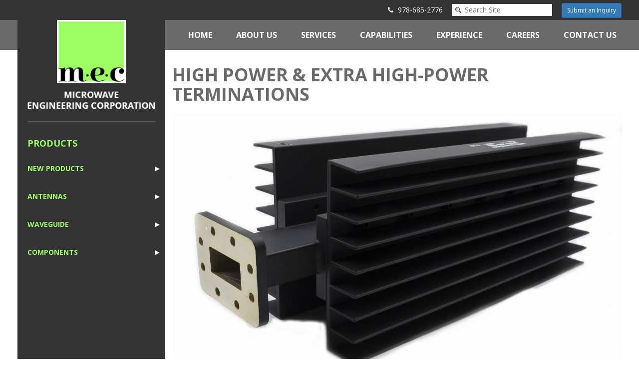

--- FILE ---
content_type: text/html; charset=UTF-8
request_url: https://microwaveeng.com/product_tag/j80-e/
body_size: 73440
content:
<!DOCTYPE html>
<html>
<head>
    <meta charset="UTF-8">
    <meta http-equiv="X-UA-Compatible" content="IE=edge">
    <meta name="viewport" content="width=device-width, initial-scale=1,maximum-scale=1">

    <link href="https://fonts.googleapis.com/css?family=Open+Sans:400,700" rel="stylesheet">

    <meta name='robots' content='index, follow, max-image-preview:large, max-snippet:-1, max-video-preview:-1' />
	<style>img:is([sizes="auto" i], [sizes^="auto," i]) { contain-intrinsic-size: 3000px 1500px }</style>
	
	<!-- This site is optimized with the Yoast SEO plugin v26.7 - https://yoast.com/wordpress/plugins/seo/ -->
	<title>j80-e Archives - MEC</title>
	<link rel="canonical" href="https://microwaveeng.com/product_tag/j80-e/" />
	<meta property="og:locale" content="en_US" />
	<meta property="og:type" content="article" />
	<meta property="og:title" content="j80-e Archives - MEC" />
	<meta property="og:url" content="https://microwaveeng.com/product_tag/j80-e/" />
	<meta property="og:site_name" content="MEC" />
	<meta name="twitter:card" content="summary_large_image" />
	<script type="application/ld+json" class="yoast-schema-graph">{"@context":"https://schema.org","@graph":[{"@type":"CollectionPage","@id":"https://microwaveeng.com/product_tag/j80-e/","url":"https://microwaveeng.com/product_tag/j80-e/","name":"j80-e Archives - MEC","isPartOf":{"@id":"https://microwaveeng.com/#website"},"primaryImageOfPage":{"@id":"https://microwaveeng.com/product_tag/j80-e/#primaryimage"},"image":{"@id":"https://microwaveeng.com/product_tag/j80-e/#primaryimage"},"thumbnailUrl":"https://microwaveeng.com/wp-content/uploads/2017/10/A80T9792-e1510080494563.jpg","breadcrumb":{"@id":"https://microwaveeng.com/product_tag/j80-e/#breadcrumb"},"inLanguage":"en-US"},{"@type":"ImageObject","inLanguage":"en-US","@id":"https://microwaveeng.com/product_tag/j80-e/#primaryimage","url":"https://microwaveeng.com/wp-content/uploads/2017/10/A80T9792-e1510080494563.jpg","contentUrl":"https://microwaveeng.com/wp-content/uploads/2017/10/A80T9792-e1510080494563.jpg","width":1500,"height":885},{"@type":"BreadcrumbList","@id":"https://microwaveeng.com/product_tag/j80-e/#breadcrumb","itemListElement":[{"@type":"ListItem","position":1,"name":"Home","item":"https://microwaveeng.com/"},{"@type":"ListItem","position":2,"name":"j80-e"}]},{"@type":"WebSite","@id":"https://microwaveeng.com/#website","url":"https://microwaveeng.com/","name":"MEC","description":"Microwave Engineering Corporation","potentialAction":[{"@type":"SearchAction","target":{"@type":"EntryPoint","urlTemplate":"https://microwaveeng.com/?s={search_term_string}"},"query-input":{"@type":"PropertyValueSpecification","valueRequired":true,"valueName":"search_term_string"}}],"inLanguage":"en-US"}]}</script>
	<!-- / Yoast SEO plugin. -->


<link rel="alternate" type="application/rss+xml" title="MEC &raquo; j80-e Product Tag Feed" href="https://microwaveeng.com/product_tag/j80-e/feed/" />
		<!-- This site uses the Google Analytics by MonsterInsights plugin v9.11.1 - Using Analytics tracking - https://www.monsterinsights.com/ -->
		<!-- Note: MonsterInsights is not currently configured on this site. The site owner needs to authenticate with Google Analytics in the MonsterInsights settings panel. -->
					<!-- No tracking code set -->
				<!-- / Google Analytics by MonsterInsights -->
		<script type="text/javascript">
/* <![CDATA[ */
window._wpemojiSettings = {"baseUrl":"https:\/\/s.w.org\/images\/core\/emoji\/15.0.3\/72x72\/","ext":".png","svgUrl":"https:\/\/s.w.org\/images\/core\/emoji\/15.0.3\/svg\/","svgExt":".svg","source":{"concatemoji":"https:\/\/microwaveeng.com\/wp-includes\/js\/wp-emoji-release.min.js?ver=6.7.1"}};
/*! This file is auto-generated */
!function(i,n){var o,s,e;function c(e){try{var t={supportTests:e,timestamp:(new Date).valueOf()};sessionStorage.setItem(o,JSON.stringify(t))}catch(e){}}function p(e,t,n){e.clearRect(0,0,e.canvas.width,e.canvas.height),e.fillText(t,0,0);var t=new Uint32Array(e.getImageData(0,0,e.canvas.width,e.canvas.height).data),r=(e.clearRect(0,0,e.canvas.width,e.canvas.height),e.fillText(n,0,0),new Uint32Array(e.getImageData(0,0,e.canvas.width,e.canvas.height).data));return t.every(function(e,t){return e===r[t]})}function u(e,t,n){switch(t){case"flag":return n(e,"\ud83c\udff3\ufe0f\u200d\u26a7\ufe0f","\ud83c\udff3\ufe0f\u200b\u26a7\ufe0f")?!1:!n(e,"\ud83c\uddfa\ud83c\uddf3","\ud83c\uddfa\u200b\ud83c\uddf3")&&!n(e,"\ud83c\udff4\udb40\udc67\udb40\udc62\udb40\udc65\udb40\udc6e\udb40\udc67\udb40\udc7f","\ud83c\udff4\u200b\udb40\udc67\u200b\udb40\udc62\u200b\udb40\udc65\u200b\udb40\udc6e\u200b\udb40\udc67\u200b\udb40\udc7f");case"emoji":return!n(e,"\ud83d\udc26\u200d\u2b1b","\ud83d\udc26\u200b\u2b1b")}return!1}function f(e,t,n){var r="undefined"!=typeof WorkerGlobalScope&&self instanceof WorkerGlobalScope?new OffscreenCanvas(300,150):i.createElement("canvas"),a=r.getContext("2d",{willReadFrequently:!0}),o=(a.textBaseline="top",a.font="600 32px Arial",{});return e.forEach(function(e){o[e]=t(a,e,n)}),o}function t(e){var t=i.createElement("script");t.src=e,t.defer=!0,i.head.appendChild(t)}"undefined"!=typeof Promise&&(o="wpEmojiSettingsSupports",s=["flag","emoji"],n.supports={everything:!0,everythingExceptFlag:!0},e=new Promise(function(e){i.addEventListener("DOMContentLoaded",e,{once:!0})}),new Promise(function(t){var n=function(){try{var e=JSON.parse(sessionStorage.getItem(o));if("object"==typeof e&&"number"==typeof e.timestamp&&(new Date).valueOf()<e.timestamp+604800&&"object"==typeof e.supportTests)return e.supportTests}catch(e){}return null}();if(!n){if("undefined"!=typeof Worker&&"undefined"!=typeof OffscreenCanvas&&"undefined"!=typeof URL&&URL.createObjectURL&&"undefined"!=typeof Blob)try{var e="postMessage("+f.toString()+"("+[JSON.stringify(s),u.toString(),p.toString()].join(",")+"));",r=new Blob([e],{type:"text/javascript"}),a=new Worker(URL.createObjectURL(r),{name:"wpTestEmojiSupports"});return void(a.onmessage=function(e){c(n=e.data),a.terminate(),t(n)})}catch(e){}c(n=f(s,u,p))}t(n)}).then(function(e){for(var t in e)n.supports[t]=e[t],n.supports.everything=n.supports.everything&&n.supports[t],"flag"!==t&&(n.supports.everythingExceptFlag=n.supports.everythingExceptFlag&&n.supports[t]);n.supports.everythingExceptFlag=n.supports.everythingExceptFlag&&!n.supports.flag,n.DOMReady=!1,n.readyCallback=function(){n.DOMReady=!0}}).then(function(){return e}).then(function(){var e;n.supports.everything||(n.readyCallback(),(e=n.source||{}).concatemoji?t(e.concatemoji):e.wpemoji&&e.twemoji&&(t(e.twemoji),t(e.wpemoji)))}))}((window,document),window._wpemojiSettings);
/* ]]> */
</script>
<style id='wp-emoji-styles-inline-css' type='text/css'>

	img.wp-smiley, img.emoji {
		display: inline !important;
		border: none !important;
		box-shadow: none !important;
		height: 1em !important;
		width: 1em !important;
		margin: 0 0.07em !important;
		vertical-align: -0.1em !important;
		background: none !important;
		padding: 0 !important;
	}
</style>
<link rel='stylesheet' id='wp-block-library-css' href='https://microwaveeng.com/wp-includes/css/dist/block-library/style.min.css?ver=6.7.1' type='text/css' media='all' />
<style id='classic-theme-styles-inline-css' type='text/css'>
/*! This file is auto-generated */
.wp-block-button__link{color:#fff;background-color:#32373c;border-radius:9999px;box-shadow:none;text-decoration:none;padding:calc(.667em + 2px) calc(1.333em + 2px);font-size:1.125em}.wp-block-file__button{background:#32373c;color:#fff;text-decoration:none}
</style>
<style id='global-styles-inline-css' type='text/css'>
:root{--wp--preset--aspect-ratio--square: 1;--wp--preset--aspect-ratio--4-3: 4/3;--wp--preset--aspect-ratio--3-4: 3/4;--wp--preset--aspect-ratio--3-2: 3/2;--wp--preset--aspect-ratio--2-3: 2/3;--wp--preset--aspect-ratio--16-9: 16/9;--wp--preset--aspect-ratio--9-16: 9/16;--wp--preset--color--black: #000000;--wp--preset--color--cyan-bluish-gray: #abb8c3;--wp--preset--color--white: #ffffff;--wp--preset--color--pale-pink: #f78da7;--wp--preset--color--vivid-red: #cf2e2e;--wp--preset--color--luminous-vivid-orange: #ff6900;--wp--preset--color--luminous-vivid-amber: #fcb900;--wp--preset--color--light-green-cyan: #7bdcb5;--wp--preset--color--vivid-green-cyan: #00d084;--wp--preset--color--pale-cyan-blue: #8ed1fc;--wp--preset--color--vivid-cyan-blue: #0693e3;--wp--preset--color--vivid-purple: #9b51e0;--wp--preset--gradient--vivid-cyan-blue-to-vivid-purple: linear-gradient(135deg,rgba(6,147,227,1) 0%,rgb(155,81,224) 100%);--wp--preset--gradient--light-green-cyan-to-vivid-green-cyan: linear-gradient(135deg,rgb(122,220,180) 0%,rgb(0,208,130) 100%);--wp--preset--gradient--luminous-vivid-amber-to-luminous-vivid-orange: linear-gradient(135deg,rgba(252,185,0,1) 0%,rgba(255,105,0,1) 100%);--wp--preset--gradient--luminous-vivid-orange-to-vivid-red: linear-gradient(135deg,rgba(255,105,0,1) 0%,rgb(207,46,46) 100%);--wp--preset--gradient--very-light-gray-to-cyan-bluish-gray: linear-gradient(135deg,rgb(238,238,238) 0%,rgb(169,184,195) 100%);--wp--preset--gradient--cool-to-warm-spectrum: linear-gradient(135deg,rgb(74,234,220) 0%,rgb(151,120,209) 20%,rgb(207,42,186) 40%,rgb(238,44,130) 60%,rgb(251,105,98) 80%,rgb(254,248,76) 100%);--wp--preset--gradient--blush-light-purple: linear-gradient(135deg,rgb(255,206,236) 0%,rgb(152,150,240) 100%);--wp--preset--gradient--blush-bordeaux: linear-gradient(135deg,rgb(254,205,165) 0%,rgb(254,45,45) 50%,rgb(107,0,62) 100%);--wp--preset--gradient--luminous-dusk: linear-gradient(135deg,rgb(255,203,112) 0%,rgb(199,81,192) 50%,rgb(65,88,208) 100%);--wp--preset--gradient--pale-ocean: linear-gradient(135deg,rgb(255,245,203) 0%,rgb(182,227,212) 50%,rgb(51,167,181) 100%);--wp--preset--gradient--electric-grass: linear-gradient(135deg,rgb(202,248,128) 0%,rgb(113,206,126) 100%);--wp--preset--gradient--midnight: linear-gradient(135deg,rgb(2,3,129) 0%,rgb(40,116,252) 100%);--wp--preset--font-size--small: 13px;--wp--preset--font-size--medium: 20px;--wp--preset--font-size--large: 36px;--wp--preset--font-size--x-large: 42px;--wp--preset--spacing--20: 0.44rem;--wp--preset--spacing--30: 0.67rem;--wp--preset--spacing--40: 1rem;--wp--preset--spacing--50: 1.5rem;--wp--preset--spacing--60: 2.25rem;--wp--preset--spacing--70: 3.38rem;--wp--preset--spacing--80: 5.06rem;--wp--preset--shadow--natural: 6px 6px 9px rgba(0, 0, 0, 0.2);--wp--preset--shadow--deep: 12px 12px 50px rgba(0, 0, 0, 0.4);--wp--preset--shadow--sharp: 6px 6px 0px rgba(0, 0, 0, 0.2);--wp--preset--shadow--outlined: 6px 6px 0px -3px rgba(255, 255, 255, 1), 6px 6px rgba(0, 0, 0, 1);--wp--preset--shadow--crisp: 6px 6px 0px rgba(0, 0, 0, 1);}:where(.is-layout-flex){gap: 0.5em;}:where(.is-layout-grid){gap: 0.5em;}body .is-layout-flex{display: flex;}.is-layout-flex{flex-wrap: wrap;align-items: center;}.is-layout-flex > :is(*, div){margin: 0;}body .is-layout-grid{display: grid;}.is-layout-grid > :is(*, div){margin: 0;}:where(.wp-block-columns.is-layout-flex){gap: 2em;}:where(.wp-block-columns.is-layout-grid){gap: 2em;}:where(.wp-block-post-template.is-layout-flex){gap: 1.25em;}:where(.wp-block-post-template.is-layout-grid){gap: 1.25em;}.has-black-color{color: var(--wp--preset--color--black) !important;}.has-cyan-bluish-gray-color{color: var(--wp--preset--color--cyan-bluish-gray) !important;}.has-white-color{color: var(--wp--preset--color--white) !important;}.has-pale-pink-color{color: var(--wp--preset--color--pale-pink) !important;}.has-vivid-red-color{color: var(--wp--preset--color--vivid-red) !important;}.has-luminous-vivid-orange-color{color: var(--wp--preset--color--luminous-vivid-orange) !important;}.has-luminous-vivid-amber-color{color: var(--wp--preset--color--luminous-vivid-amber) !important;}.has-light-green-cyan-color{color: var(--wp--preset--color--light-green-cyan) !important;}.has-vivid-green-cyan-color{color: var(--wp--preset--color--vivid-green-cyan) !important;}.has-pale-cyan-blue-color{color: var(--wp--preset--color--pale-cyan-blue) !important;}.has-vivid-cyan-blue-color{color: var(--wp--preset--color--vivid-cyan-blue) !important;}.has-vivid-purple-color{color: var(--wp--preset--color--vivid-purple) !important;}.has-black-background-color{background-color: var(--wp--preset--color--black) !important;}.has-cyan-bluish-gray-background-color{background-color: var(--wp--preset--color--cyan-bluish-gray) !important;}.has-white-background-color{background-color: var(--wp--preset--color--white) !important;}.has-pale-pink-background-color{background-color: var(--wp--preset--color--pale-pink) !important;}.has-vivid-red-background-color{background-color: var(--wp--preset--color--vivid-red) !important;}.has-luminous-vivid-orange-background-color{background-color: var(--wp--preset--color--luminous-vivid-orange) !important;}.has-luminous-vivid-amber-background-color{background-color: var(--wp--preset--color--luminous-vivid-amber) !important;}.has-light-green-cyan-background-color{background-color: var(--wp--preset--color--light-green-cyan) !important;}.has-vivid-green-cyan-background-color{background-color: var(--wp--preset--color--vivid-green-cyan) !important;}.has-pale-cyan-blue-background-color{background-color: var(--wp--preset--color--pale-cyan-blue) !important;}.has-vivid-cyan-blue-background-color{background-color: var(--wp--preset--color--vivid-cyan-blue) !important;}.has-vivid-purple-background-color{background-color: var(--wp--preset--color--vivid-purple) !important;}.has-black-border-color{border-color: var(--wp--preset--color--black) !important;}.has-cyan-bluish-gray-border-color{border-color: var(--wp--preset--color--cyan-bluish-gray) !important;}.has-white-border-color{border-color: var(--wp--preset--color--white) !important;}.has-pale-pink-border-color{border-color: var(--wp--preset--color--pale-pink) !important;}.has-vivid-red-border-color{border-color: var(--wp--preset--color--vivid-red) !important;}.has-luminous-vivid-orange-border-color{border-color: var(--wp--preset--color--luminous-vivid-orange) !important;}.has-luminous-vivid-amber-border-color{border-color: var(--wp--preset--color--luminous-vivid-amber) !important;}.has-light-green-cyan-border-color{border-color: var(--wp--preset--color--light-green-cyan) !important;}.has-vivid-green-cyan-border-color{border-color: var(--wp--preset--color--vivid-green-cyan) !important;}.has-pale-cyan-blue-border-color{border-color: var(--wp--preset--color--pale-cyan-blue) !important;}.has-vivid-cyan-blue-border-color{border-color: var(--wp--preset--color--vivid-cyan-blue) !important;}.has-vivid-purple-border-color{border-color: var(--wp--preset--color--vivid-purple) !important;}.has-vivid-cyan-blue-to-vivid-purple-gradient-background{background: var(--wp--preset--gradient--vivid-cyan-blue-to-vivid-purple) !important;}.has-light-green-cyan-to-vivid-green-cyan-gradient-background{background: var(--wp--preset--gradient--light-green-cyan-to-vivid-green-cyan) !important;}.has-luminous-vivid-amber-to-luminous-vivid-orange-gradient-background{background: var(--wp--preset--gradient--luminous-vivid-amber-to-luminous-vivid-orange) !important;}.has-luminous-vivid-orange-to-vivid-red-gradient-background{background: var(--wp--preset--gradient--luminous-vivid-orange-to-vivid-red) !important;}.has-very-light-gray-to-cyan-bluish-gray-gradient-background{background: var(--wp--preset--gradient--very-light-gray-to-cyan-bluish-gray) !important;}.has-cool-to-warm-spectrum-gradient-background{background: var(--wp--preset--gradient--cool-to-warm-spectrum) !important;}.has-blush-light-purple-gradient-background{background: var(--wp--preset--gradient--blush-light-purple) !important;}.has-blush-bordeaux-gradient-background{background: var(--wp--preset--gradient--blush-bordeaux) !important;}.has-luminous-dusk-gradient-background{background: var(--wp--preset--gradient--luminous-dusk) !important;}.has-pale-ocean-gradient-background{background: var(--wp--preset--gradient--pale-ocean) !important;}.has-electric-grass-gradient-background{background: var(--wp--preset--gradient--electric-grass) !important;}.has-midnight-gradient-background{background: var(--wp--preset--gradient--midnight) !important;}.has-small-font-size{font-size: var(--wp--preset--font-size--small) !important;}.has-medium-font-size{font-size: var(--wp--preset--font-size--medium) !important;}.has-large-font-size{font-size: var(--wp--preset--font-size--large) !important;}.has-x-large-font-size{font-size: var(--wp--preset--font-size--x-large) !important;}
:where(.wp-block-post-template.is-layout-flex){gap: 1.25em;}:where(.wp-block-post-template.is-layout-grid){gap: 1.25em;}
:where(.wp-block-columns.is-layout-flex){gap: 2em;}:where(.wp-block-columns.is-layout-grid){gap: 2em;}
:root :where(.wp-block-pullquote){font-size: 1.5em;line-height: 1.6;}
</style>
<link rel='stylesheet' id='categories-images-styles-css' href='https://microwaveeng.com/wp-content/plugins/categories-images/assets/css/zci-styles.css?ver=3.3.1' type='text/css' media='all' />
<link rel='stylesheet' id='bootstrap-css' href='https://microwaveeng.com/wp-content/themes/mec/assets/css/bootstrap.min.css?ver=1.0' type='text/css' media='all' />
<link rel='stylesheet' id='owl-css' href='https://microwaveeng.com/wp-content/themes/mec/assets/css/owl.carousel.min.css?ver=1.0' type='text/css' media='all' />
<link rel='stylesheet' id='jquery.fancybox.min-css' href='https://microwaveeng.com/wp-content/themes/mec/assets/css/jquery.fancybox.min.css?ver=1.0' type='text/css' media='all' />
<link rel='stylesheet' id='font-awesome-css' href='https://microwaveeng.com/wp-content/themes/mec/assets/css/font-awesome.min.css?ver=1.0' type='text/css' media='all' />
<link rel='stylesheet' id='main-css' href='https://microwaveeng.com/wp-content/themes/mec/assets/css/main.css?ver=1.0' type='text/css' media='all' />
<link rel='stylesheet' id='slb_core-css' href='https://microwaveeng.com/wp-content/plugins/simple-lightbox/client/css/app.css?ver=2.9.4' type='text/css' media='all' />
<script type="text/javascript" src="https://microwaveeng.com/wp-includes/js/jquery/jquery.min.js?ver=3.7.1" id="jquery-core-js"></script>
<script type="text/javascript" src="https://microwaveeng.com/wp-includes/js/jquery/jquery-migrate.min.js?ver=3.4.1" id="jquery-migrate-js"></script>
<script type="text/javascript" src="https://microwaveeng.com/wp-content/themes/mec/assets/js/bootstrap.min.js?ver=1.0" id="bootstrap-js"></script>
<script type="text/javascript" src="https://microwaveeng.com/wp-content/themes/mec/assets/js/owl.carousel.min.js?ver=1.0" id="owl-js"></script>
<script type="text/javascript" src="https://microwaveeng.com/wp-content/themes/mec/assets/js/jquery.fancybox.min.js?ver=1.0" id="jquery.fancybox.min-js"></script>
<script type="text/javascript" src="https://microwaveeng.com/wp-content/themes/mec/assets/js/main.js?ver=1.0" id="main-js"></script>
<link rel="https://api.w.org/" href="https://microwaveeng.com/wp-json/" /><link rel="EditURI" type="application/rsd+xml" title="RSD" href="https://microwaveeng.com/xmlrpc.php?rsd" />
<meta name="generator" content="WordPress 6.7.1" />
<style type='text/css'>
#widget-collapscat-2-top li a {
            display:block;
            text-decoration:none;
            margin:0;
            width:100%;
            padding:0 10em 0 1em;
            }
#widget-collapscat-2-top.collapsing-cat.categories, #widget-collapscat-2-top li.collapsing-cat.categories ul {
margin-left:0;
padding:0;

}
#widget-collapscat-2-top li li a {
padding-left:1em;
}
#widget-collapscat-2-top li li li a {
padding-left:2em;
}
#widget-collapscat-2-top li a:hover {
            text-decoration:none;
          }
#widget-collapscat-2-top span.collapsing-cat.categories {
        border:0;
        padding:0; 
        margin:0; 
        cursor:pointer;
}

#widget-collapscat-2-top li.widget_collapscat h2 span.sym {float:right;padding:0 .5em}
#widget-collapscat-2-top li.collapsing-cat.categories.self a {
 font-weight:bold;
}
#widget-collapscat-2-top:before {content:'';} 
#widget-collapscat-2-top li.collapsing-cat.categories {
list-style-type:none;
}
#widget-collapscat-2-top li.collapsing-cat.categories.item:before, 
  #widget-collapscat-2-top li.collapsing-cat.categories:before {
       content:'';
  } 
#widget-collapscat-2-top  li.collapsing-cat.categories .sym {
   cursor:pointer;
   font-size:1.1em;
   font-family:Arial, Helvetica;
    float:left;
    padding-right:5px;
}</style>
<link rel="icon" href="https://microwaveeng.com/wp-content/uploads/2017/09/logo-small.jpg" sizes="32x32" />
<link rel="icon" href="https://microwaveeng.com/wp-content/uploads/2017/09/logo-small.jpg" sizes="192x192" />
<link rel="apple-touch-icon" href="https://microwaveeng.com/wp-content/uploads/2017/09/logo-small.jpg" />
<meta name="msapplication-TileImage" content="https://microwaveeng.com/wp-content/uploads/2017/09/logo-small.jpg" />
		<style type="text/css" id="wp-custom-css">
			#header .header-bottom .navbar-default ul.navbar-nav li {
	margin-left: 24px;
}		</style>
		</head>
<body data-rsssl=1 class="archive tax-product_tag term-j80-e term-944">

<header id="header">
    <div class="header-top">
        <div class="container">
            <div class="row ">
                <div class="col-md-12">
                    <div class="contacts">
                                                    <span class="phone"><i class="fa fa-phone"></i> 978-685-2776</span>
                                            </div>
                    <div class="search">
                        <form role="search" method="get" action="https://microwaveeng.com/">
                            <input type="search" placeholder="Search Site" value="" name="s">
                            <button></button>
                        </form>
                    </div>
                    <div class="submit-inquiry">
                        <a href="https://microwaveeng.com/submit-an-inquiry/" class="btn btn-sm btn-primary">Submit an Inquiry</a>
                    </div>
                </div>
            </div>
        </div>
    </div>
    <div class="header-bottom">
        <div class="container">
            <div class="row">
                <div class="col-md-9 col-md-offset-3">
                    <nav class="navbar navbar-default" role="navigation">
                        <!-- Brand and toggle get grouped for better mobile display -->
                        <div class="navbar-header">
                            <button type="button" class="navbar-toggle" data-toggle="collapse" data-target="#bs-example-navbar-collapse-1"></button>
                        </div>

                        <div id="bs-example-navbar-collapse-1" class="collapse navbar-collapse"><ul id="menu-main-menu" class="nav navbar-nav"><li itemscope="itemscope" itemtype="https://www.schema.org/SiteNavigationElement" id="menu-item-4" class="menu-item menu-item-type-custom menu-item-object-custom menu-item-home menu-item-4"><a title="Home" href="https://microwaveeng.com/">Home</a></li>
<li itemscope="itemscope" itemtype="https://www.schema.org/SiteNavigationElement" id="menu-item-102" class="menu-item menu-item-type-post_type menu-item-object-page menu-item-102"><a title="About Us" href="https://microwaveeng.com/about-us/">About Us</a></li>
<li itemscope="itemscope" itemtype="https://www.schema.org/SiteNavigationElement" id="menu-item-103" class="menu-item menu-item-type-post_type menu-item-object-page menu-item-103"><a title="Services" href="https://microwaveeng.com/services/">Services</a></li>
<li itemscope="itemscope" itemtype="https://www.schema.org/SiteNavigationElement" id="menu-item-183" class="menu-item menu-item-type-post_type menu-item-object-page menu-item-183"><a title="Capabilities" href="https://microwaveeng.com/capabilities/">Capabilities</a></li>
<li itemscope="itemscope" itemtype="https://www.schema.org/SiteNavigationElement" id="menu-item-184" class="menu-item menu-item-type-post_type menu-item-object-page menu-item-184"><a title="Experience" href="https://microwaveeng.com/experience/">Experience</a></li>
<li itemscope="itemscope" itemtype="https://www.schema.org/SiteNavigationElement" id="menu-item-1397" class="menu-item menu-item-type-post_type menu-item-object-page menu-item-1397"><a title="Careers" href="https://microwaveeng.com/careers/">Careers</a></li>
<li itemscope="itemscope" itemtype="https://www.schema.org/SiteNavigationElement" id="menu-item-104" class="menu-item menu-item-type-post_type menu-item-object-page menu-item-104"><a title="Contact Us" href="https://microwaveeng.com/contact-us/">Contact Us</a></li>
</ul></div>                    </nav>
                </div>
            </div>
        </div>
    </div>
</header>
<main id="content">
    <div class="container">
        <div class="row">
            <div class="col-md-3">
                <div id="left-sidebar">
                    <div class="sidebar-bg"></div>
                                            <div class="logo">
                            <a href="https://microwaveeng.com/">
                                <img src="https://microwaveeng.com/wp-content/uploads/2017/09/logo.png" alt="">
                            </a>
                        </div>
                                        <div class="widgets">
                        <div id="collapscat-2" class="widget widget_collapscat"><h2 class="widget-title">Products</h2>
<ul id='widget-collapscat-2-top' class='collapsing-cat categories list'>
      <li class='collapsing-cat categories expandable'><span class='collapsing-cat collapsing-icon  categories expand'><span class='sym'>&#x25BA;</span></span><a href='https://microwaveeng.com/product_category/new-products/' title="COMING SOON!">New Products</a>1
     <div id='collapsCat-9:2' style="display:none">
        </div>
      </li> <!-- ending category -->
      <li class='collapsing-cat categories expandable'><span class='collapsing-cat collapsing-icon  categories expand'><span class='sym'>&#x25BA;</span></span><a href='https://microwaveeng.com/product_category/antennas/' title="View all posts filed under Antennas">Antennas</a>1
     <div id='collapsCat-8:2' style="display:none">
<ul><li class='collapsing-cat categories expandable'><span class='collapsing-cat collapsing-icon  categories expand'><span class='sym'>&#x25BA;</span></span><a href='https://microwaveeng.com/product_category/horn-antennas/' title="View all posts filed under Horn Antennas">Horn Antennas</a>
<div id='collapsCat-35:2' style="display:none">
<ul><li class='collapsing-cat categories expandable'><span class='collapsing-cat collapsing-icon  categories expand'><span class='sym'>&#x25BA;</span></span><a href='https://microwaveeng.com/product_category/quad-ridge-horn-antennas/' title="View all posts filed under Quad-Ridge Horn Antennas">Quad-Ridge Horn Antennas</a>
<div id='collapsCat-1366:2' style="display:none">
          </div>
         </li> <!-- ending subcategory -->
</ul>          </div>
         </li> <!-- ending subcategory -->
<li class='collapsing-cat categories expandable'><span class='collapsing-cat collapsing-icon  categories expand'><span class='sym'>&#x25BA;</span></span><a href='https://microwaveeng.com/product_category/spiral-antennas/' title="View all posts filed under Spiral Antennas">Spiral Antennas</a>
<div id='collapsCat-12:2' style="display:none">
          </div>
         </li> <!-- ending subcategory -->
</ul>        </div>
      </li> <!-- ending category -->
      <li class='collapsing-cat categories expandable'><span class='collapsing-cat collapsing-icon  categories expand'><span class='sym'>&#x25BA;</span></span><a href='https://microwaveeng.com/product_category/waveguide/' title="View all posts filed under Waveguide">Waveguide</a>1
     <div id='collapsCat-6:2' style="display:none">
<ul><li class='collapsing-cat categories expandable'><span class='collapsing-cat collapsing-icon  categories expand'><span class='sym'>&#x25BA;</span></span><a href='https://microwaveeng.com/product_category/rectangular-waveguide/' title="View all posts filed under Rectangular Waveguide">Rectangular Waveguide</a>
<div id='collapsCat-16:2' style="display:none">
          </div>
         </li> <!-- ending subcategory -->
<li class='collapsing-cat categories expandable'><span class='collapsing-cat collapsing-icon  categories expand'><span class='sym'>&#x25BA;</span></span><a href='https://microwaveeng.com/product_category/double-ridge-waveguide/' title="View all posts filed under Double-Ridge Waveguide">Double-Ridge Waveguide</a>
<div id='collapsCat-19:2' style="display:none">
          </div>
         </li> <!-- ending subcategory -->
<li class='collapsing-cat categories expandable'><span class='collapsing-cat collapsing-icon  categories expand'><span class='sym'>&#x25BA;</span></span><a href='https://microwaveeng.com/product_category/flexible-waveguide/' title="View all posts filed under Flexible Waveguide">Flexible Waveguide</a>
<div id='collapsCat-23:2' style="display:none">
          </div>
         </li> <!-- ending subcategory -->
</ul>        </div>
      </li> <!-- ending category -->
      <li class='collapsing-cat categories expandable'><span class='collapsing-cat collapsing-icon  categories expand'><span class='sym'>&#x25BA;</span></span><a href='https://microwaveeng.com/product_category/components/' title="View all posts filed under Components">Components</a>1
     <div id='collapsCat-1409:2' style="display:none">
<ul><li class='collapsing-cat categories expandable'><span class='collapsing-cat collapsing-icon  categories expand'><span class='sym'>&#x25BA;</span></span><a href='https://microwaveeng.com/product_category/filters/' title="View all posts filed under FIlters">FIlters</a>
<div id='collapsCat-25:2' style="display:none">
          </div>
         </li> <!-- ending subcategory -->
<li class='collapsing-cat categories expandable'><span class='collapsing-cat collapsing-icon  categories expand'><span class='sym'>&#x25BA;</span></span><a href='https://microwaveeng.com/product_category/arrays-feed-networks/' title="View all posts filed under Arrays and Feed Networks">Arrays and Feed Networks</a>
<div id='collapsCat-26:2' style="display:none">
          </div>
         </li> <!-- ending subcategory -->
<li class='collapsing-cat categories expandable'><span class='collapsing-cat collapsing-icon  categories expand'><span class='sym'>&#x25BA;</span></span><a href='https://microwaveeng.com/product_category/pressure-window/' title="View all posts filed under Pressure Windows">Pressure Windows</a>
<div id='collapsCat-1399:2' style="display:none">
          </div>
         </li> <!-- ending subcategory -->
<li class='collapsing-cat categories expandable'><span class='collapsing-cat collapsing-icon  categories expand'><span class='sym'>&#x25BA;</span></span><a href='https://microwaveeng.com/product_category/terminations/' title="View all posts filed under Terminations">Terminations</a>
<div id='collapsCat-1410:2' style="display:none">
<ul><li class='collapsing-cat categories expandable'><span class='collapsing-cat collapsing-icon  categories expand'><span class='sym'>&#x25BA;</span></span><a href='https://microwaveeng.com/product_category/matched-terminations-dummy-loads/' title="View all posts filed under Rectangular Terminations">Rectangular Terminations</a>
<div id='collapsCat-47:2' style="display:none">
          </div>
         </li> <!-- ending subcategory -->
</ul>          </div>
         </li> <!-- ending subcategory -->
<li class='collapsing-cat categories expandable'><span class='collapsing-cat collapsing-icon  categories expand'><span class='sym'>&#x25BA;</span></span><a href='https://microwaveeng.com/product_category/couplers/' title="View all posts filed under Couplers">Couplers</a>
<div id='collapsCat-1411:2' style="display:none">
          </div>
         </li> <!-- ending subcategory -->
<li class='collapsing-cat categories expandable'><span class='collapsing-cat collapsing-icon  categories expand'><span class='sym'>&#x25BA;</span></span><a href='https://microwaveeng.com/product_category/adapters-and-transitions/' title="View all posts filed under Adapters and Transitions">Adapters and Transitions</a>
<div id='collapsCat-1413:2' style="display:none">
          </div>
         </li> <!-- ending subcategory -->
<li class='collapsing-cat categories expandable'><span class='collapsing-cat collapsing-icon  categories expand'><span class='sym'>&#x25BA;</span></span><a href='https://microwaveeng.com/product_category/attenuators/' title="View all posts filed under Attenuators">Attenuators</a>
<div id='collapsCat-1416:2' style="display:none">
          </div>
         </li> <!-- ending subcategory -->
<li class='collapsing-cat categories expandable'><span class='collapsing-cat collapsing-icon  categories expand'><span class='sym'>&#x25BA;</span></span><a href='https://microwaveeng.com/product_category/power-dividers-combiners/' title="View all posts filed under Combiners, Dividers, &amp; Hybrids">Combiners, Dividers, &amp; Hybrids</a>
<div id='collapsCat-1412:2' style="display:none">
          </div>
         </li> <!-- ending subcategory -->
<li class='collapsing-cat categories expandable'><span class='collapsing-cat collapsing-icon  categories expand'><span class='sym'>&#x25BA;</span></span><a href='https://microwaveeng.com/product_category/power-samplers/' title="View all posts filed under Power Samplers">Power Samplers</a>
<div id='collapsCat-1415:2' style="display:none">
          </div>
         </li> <!-- ending subcategory -->
<li class='collapsing-cat categories expandable'><span class='collapsing-cat collapsing-icon  categories expand'><span class='sym'>&#x25BA;</span></span><a href='https://microwaveeng.com/product_category/sliding-and-fixed-mismatches/' title="View all posts filed under Sliding and Fixed Mismatches">Sliding and Fixed Mismatches</a>
<div id='collapsCat-1414:2' style="display:none">
          </div>
         </li> <!-- ending subcategory -->
</ul>        </div>
      </li> <!-- ending category -->
<li style='display:none'><script type="text/javascript">
// <![CDATA[
/* These variables are part of the Collapsing Categories Plugin 
      *  Version: 2.0.9
      *  $Id: collapscat.php 1715340 2017-08-18 14:22:21Z robfelty $
      * Copyright 2007 Robert Felty (robfelty.com)
      */
var expandSym='&#x25BA;';
var collapseSym='&#x25BC;';
try { collapsItems['catTest'] = 'test'; } catch (err) { collapsItems = new Object(); }
collapsItems['collapsCat-9:2'] = '<ul><li class=\'collapsing-cat categories item\'><a href=\'https://microwaveeng.com/product/dual-circularly-polarized-omnidirectional-antenna-ku-band/\' title=\'Dual Circularly Polarized Omni Antenna\'>Dual Circularly Polarized Omni Antenna</a></li><li class=\'collapsing-cat categories item\'><a href=\'https://microwaveeng.com/product/gysel-divider-combiner/\' title=\'Gysel High Power Divider/Combiner\'>Gysel High Power Divider/Combiner</a></li><li class=\'collapsing-cat categories item\'><a href=\'https://microwaveeng.com/product/ena-pna-waveguide-calibration-kits/\' title=\'ENA/PNA Waveguide Calibration Kits\'>ENA/PNA Waveguide Calibration Kits</a></li><li class=\'collapsing-cat categories item\'><a href=\'https://microwaveeng.com/product/spot-focus-lens-horn-antenna/\' title=\'Spot Focus Lens Horn Antenna\'>Spot Focus Lens Horn Antenna</a></li><li class=\'collapsing-cat categories item\'><a href=\'https://microwaveeng.com/product/180-high-power-coaxial-hybrids/\' title=\'180° High Power Coaxial Hybrids\'>180° High Power Coaxial Hybrids</a></li><li class=\'collapsing-cat categories item\'><a href=\'https://microwaveeng.com/product/emc-antenna-systems/\' title=\'EMC Antenna Systems\'>EMC Antenna Systems</a></li><li class=\'collapsing-cat categories item\'><a href=\'https://microwaveeng.com/product/patch-array-antenna/\' title=\'Patch Array Antennas\'>Patch Array Antennas</a></li><li class=\'collapsing-cat categories item\'><a href=\'https://microwaveeng.com/product/slot-array-antennas/\' title=\'Slot Array Antennas\'>Slot Array Antennas</a></li></ul>';
collapsItems['collapsCat-1366:2'] = '<ul><li class=\'collapsing-cat categories item\'><a href=\'https://microwaveeng.com/product/circularly-polarized-quad-ridge-horn-antennas/\' title=\'Circularly Polarized Quad-Ridge Horn Antennas\'>Circularly Polarized Quad-Ridge Horn Antennas</a></li><li class=\'collapsing-cat categories item\'><a href=\'https://microwaveeng.com/product/dual-linear-polarized-quad-ridge-horn-antennas/\' title=\'Dual-Linear Polarized Quad-Ridge Horn Antennas\'>Dual-Linear Polarized Quad-Ridge Horn Antennas</a></li></ul>';
collapsItems['collapsCat-35:2'] = '<li class=\'collapsing-cat categories item\'><a href=\'https://microwaveeng.com/product/spot-focus-lens-horn-antenna/\' title=\'Spot Focus Lens Horn Antenna\'>Spot Focus Lens Horn Antenna</a></li><li class=\'collapsing-cat categories item\'><a href=\'https://microwaveeng.com/product/standard-gain-horn-antennas/\' title=\'Standard Gain Horn Antennas\'>Standard Gain Horn Antennas</a></li><li class=\'collapsing-cat categories item\'><a href=\'https://microwaveeng.com/product/linearly-polarized-horn-antennas/\' title=\'Linearly Polarized Horn Antennas\'>Linearly Polarized Horn Antennas</a></li><li class=\'collapsing-cat categories item\'><a href=\'https://microwaveeng.com/product/circularly-polarized-horn-antennas/\' title=\'Circularly Polarized Horn Antennas\'>Circularly Polarized Horn Antennas</a></li><li class=\'collapsing-cat categories item\'><a href=\'https://microwaveeng.com/product/corrugated-conical-horn-antennas/\' title=\'Corrugated Conical Horn Antennas\'>Corrugated Conical Horn Antennas</a></li><li class=\'collapsing-cat categories item\'><a href=\'https://microwaveeng.com/product/dual-linear-polarized-horn-antennas/\' title=\'Dual-Linear Polarized Horn Antennas\'>Dual-Linear Polarized Horn Antennas</a></li><li class=\'collapsing-cat categories item\'><a href=\'https://microwaveeng.com/product/dual-circular-polarized-horn-antennas/\' title=\'Dual-Circular Polarized Horn Antennas\'>Dual-Circular Polarized Horn Antennas</a></li><li class=\'collapsing-cat categories item\'><a href=\'https://microwaveeng.com/product/horn-lens-antennas/\' title=\'Horn Lens Antennas\'>Horn Lens Antennas</a></li><li class=\'collapsing-cat categories item\'><a href=\'https://microwaveeng.com/product/df-horn-antennas/\' title=\'DF Horn Antennas\'>DF Horn Antennas</a></li><li class=\'collapsing-cat categories expandable\'><span class=\'collapsing-cat collapsing-icon  categories expand\'><span class=\'sym\'>&#x25BA;</span></span><a href=\'https://microwaveeng.com/product_category/quad-ridge-horn-antennas/\' title=\"View all posts filed under Quad-Ridge Horn Antennas\">Quad-Ridge Horn Antennas</a><div id=\'collapsCat-1366:2\' style=\"display:none\">          </div>         </li> <!-- ending subcategory -->';
collapsItems['collapsCat-12:2'] = '<ul><li class=\'collapsing-cat categories item\'><a href=\'https://microwaveeng.com/product/amplitude-phase-matched-spiral-antennas/\' title=\'Amplitude &amp; Phase Matched Spiral Antennas\'>Amplitude & Phase Matched Spiral Antennas</a></li><li class=\'collapsing-cat categories item\'><a href=\'https://microwaveeng.com/product/cavity-backed-spiral-antennas/\' title=\'Cavity Backed Spiral Antennas\'>Cavity Backed Spiral Antennas</a></li></ul>';
collapsItems['collapsCat-8:2'] = '<ul><li class=\'collapsing-cat categories expandable\'><span class=\'collapsing-cat collapsing-icon  categories expand\'><span class=\'sym\'>&#x25BA;</span></span><a href=\'https://microwaveeng.com/product_category/horn-antennas/\' title=\"View all posts filed under Horn Antennas\">Horn Antennas</a><div id=\'collapsCat-35:2\' style=\"display:none\"><ul><li class=\'collapsing-cat categories expandable\'><span class=\'collapsing-cat collapsing-icon  categories expand\'><span class=\'sym\'>&#x25BA;</span></span><a href=\'https://microwaveeng.com/product_category/quad-ridge-horn-antennas/\' title=\"View all posts filed under Quad-Ridge Horn Antennas\">Quad-Ridge Horn Antennas</a><div id=\'collapsCat-1366:2\' style=\"display:none\">          </div>         </li> <!-- ending subcategory --></ul>          </div>         </li> <!-- ending subcategory --><li class=\'collapsing-cat categories expandable\'><span class=\'collapsing-cat collapsing-icon  categories expand\'><span class=\'sym\'>&#x25BA;</span></span><a href=\'https://microwaveeng.com/product_category/spiral-antennas/\' title=\"View all posts filed under Spiral Antennas\">Spiral Antennas</a><div id=\'collapsCat-12:2\' style=\"display:none\">          </div>         </li> <!-- ending subcategory --><li class=\'collapsing-cat categories item\'><a href=\'https://microwaveeng.com/product/dual-circularly-polarized-omnidirectional-antenna-ku-band/\' title=\'Dual Circularly Polarized Omni Antenna\'>Dual Circularly Polarized Omni Antenna</a></li><li class=\'collapsing-cat categories item\'><a href=\'https://microwaveeng.com/product/omni-directional-antennas/\' title=\'Omni-Directional Antennas\'>Omni-Directional Antennas</a></li><li class=\'collapsing-cat categories item\'><a href=\'https://microwaveeng.com/product/reflector-antennas/\' title=\'Reflector Antennas\'>Reflector Antennas</a></li><li class=\'collapsing-cat categories item\'><a href=\'https://microwaveeng.com/product/patch-array-antenna/\' title=\'Patch Array Antennas\'>Patch Array Antennas</a></li><li class=\'collapsing-cat categories item\'><a href=\'https://microwaveeng.com/product/slot-array-antennas/\' title=\'Slot Array Antennas\'>Slot Array Antennas</a></li></ul>';
collapsItems['collapsCat-16:2'] = '<ul><li class=\'collapsing-cat categories item\'><a href=\'https://microwaveeng.com/product/rectangular-waveguide-flanges/\' title=\'Rectangular Waveguide &amp; Flanges\'>Rectangular Waveguide & Flanges</a></li><li class=\'collapsing-cat categories item\'><a href=\'https://microwaveeng.com/product/straights-sections-bends-twists/\' title=\'Straight Sections, Bends &amp; Twists\'>Straight Sections, Bends & Twists</a></li></ul>';
collapsItems['collapsCat-19:2'] = '<ul><li class=\'collapsing-cat categories item\'><a href=\'https://microwaveeng.com/product/double-ridge-waveguide-flanges/\' title=\'Double-Ridge Waveguide &amp; Flanges\'>Double-Ridge Waveguide & Flanges</a></li><li class=\'collapsing-cat categories item\'><a href=\'https://microwaveeng.com/product/flatguide-pressure-gaskets/\' title=\'Flatguide Pressure Gaskets\'>Flatguide Pressure Gaskets</a></li><li class=\'collapsing-cat categories item\'><a href=\'https://microwaveeng.com/product/straight-sections-bends-twists/\' title=\'Straight Sections, Bends &amp; Twists\'>Straight Sections, Bends & Twists</a></li></ul>';
collapsItems['collapsCat-23:2'] = '<ul><li class=\'collapsing-cat categories item\'><a href=\'https://microwaveeng.com/product/rectangular-corrugated-waveguide/\' title=\'Rectangular Seamless &amp; Sideseam Corrugated Waveguide\'>Rectangular Seamless & Sideseam Corrugated Waveguide</a></li><li class=\'collapsing-cat categories item\'><a href=\'https://microwaveeng.com/product/rectangular-flexible-twistable-waveguide/\' title=\'Rectangular Flexible-Twistable Waveguide\'>Rectangular Flexible-Twistable Waveguide</a></li><li class=\'collapsing-cat categories item\'><a href=\'https://microwaveeng.com/product/double-ridge-corrugated-twistable-waveguide/\' title=\'Double-Ridge Corrugated &amp; Twistable Waveguide\'>Double-Ridge Corrugated & Twistable Waveguide</a></li></ul>';
collapsItems['collapsCat-6:2'] = '<ul><li class=\'collapsing-cat categories expandable\'><span class=\'collapsing-cat collapsing-icon  categories expand\'><span class=\'sym\'>&#x25BA;</span></span><a href=\'https://microwaveeng.com/product_category/rectangular-waveguide/\' title=\"View all posts filed under Rectangular Waveguide\">Rectangular Waveguide</a><div id=\'collapsCat-16:2\' style=\"display:none\">          </div>         </li> <!-- ending subcategory --><li class=\'collapsing-cat categories expandable\'><span class=\'collapsing-cat collapsing-icon  categories expand\'><span class=\'sym\'>&#x25BA;</span></span><a href=\'https://microwaveeng.com/product_category/double-ridge-waveguide/\' title=\"View all posts filed under Double-Ridge Waveguide\">Double-Ridge Waveguide</a><div id=\'collapsCat-19:2\' style=\"display:none\">          </div>         </li> <!-- ending subcategory --><li class=\'collapsing-cat categories expandable\'><span class=\'collapsing-cat collapsing-icon  categories expand\'><span class=\'sym\'>&#x25BA;</span></span><a href=\'https://microwaveeng.com/product_category/flexible-waveguide/\' title=\"View all posts filed under Flexible Waveguide\">Flexible Waveguide</a><div id=\'collapsCat-23:2\' style=\"display:none\">          </div>         </li> <!-- ending subcategory --><li class=\'collapsing-cat categories item\'><a href=\'https://microwaveeng.com/product/bending-tools/\' title=\'Bending Tools\'>Bending Tools</a></li><li class=\'collapsing-cat categories item\'><a href=\'https://microwaveeng.com/product/waveguide-covers/\' title=\'Waveguide Covers\'>Waveguide Covers</a></li><li class=\'collapsing-cat categories item\'><a href=\'https://microwaveeng.com/product/circular-waveguide/\' title=\'Circular Waveguide\'>Circular Waveguide</a></li><li class=\'collapsing-cat categories item\'><a href=\'https://microwaveeng.com/product/quick-clamps/\' title=\'Quick Clamps\'>Quick Clamps</a></li></ul>';
collapsItems['collapsCat-25:2'] = '<ul><li class=\'collapsing-cat categories item\'><a href=\'https://microwaveeng.com/product/waveguide-harmonic-absorptive-filters/\' title=\'Waveguide  Harmonic Absorptive Filters\'>Waveguide  Harmonic Absorptive Filters</a></li><li class=\'collapsing-cat categories item\'><a href=\'https://microwaveeng.com/product/waveguide-reflective-filters-multiplexers/\' title=\'Rectangular Waveguide Low Pass Filters &amp; Multiplexers\'>Rectangular Waveguide Low Pass Filters & Multiplexers</a></li><li class=\'collapsing-cat categories item\'><a href=\'https://microwaveeng.com/product/coaxial-harmonic-absorptive-filters/\' title=\'Coaxial Harmonic Absorptive Filters\'>Coaxial Harmonic Absorptive Filters</a></li><li class=\'collapsing-cat categories item\'><a href=\'https://microwaveeng.com/product/coaxial-low-pass-filters/\' title=\'Coaxial Low Pass Filters\'>Coaxial Low Pass Filters</a></li><li class=\'collapsing-cat categories item\'><a href=\'https://microwaveeng.com/product/extra-high-power-low-pass-filters/\' title=\'Extra High-Power Low-Pass Filters\'>Extra High-Power Low-Pass Filters</a></li><li class=\'collapsing-cat categories item\'><a href=\'https://microwaveeng.com/product/super-high-power-balanced-low-pass-filter/\' title=\'Super High-Power Balanced Low-Pass Filters\'>Super High-Power Balanced Low-Pass Filters</a></li><li class=\'collapsing-cat categories item\'><a href=\'https://microwaveeng.com/product/band-pass-filters/\' title=\'Band Pass Filters\'>Band Pass Filters</a></li><li class=\'collapsing-cat categories item\'><a href=\'https://microwaveeng.com/product/point-to-point-radio-band-pass-filters/\' title=\'Point to Point Radio Band Pass Filters\'>Point to Point Radio Band Pass Filters</a></li></ul>';
collapsItems['collapsCat-26:2'] = '<ul><li class=\'collapsing-cat categories item\'><a href=\'https://microwaveeng.com/product/emc-antenna-systems/\' title=\'EMC Antenna Systems\'>EMC Antenna Systems</a></li><li class=\'collapsing-cat categories item\'><a href=\'https://microwaveeng.com/product/orthogonal-feed/\' title=\'Orthogonal Feed\'>Orthogonal Feed</a></li></ul>';
collapsItems['collapsCat-1399:2'] = '<ul><li class=\'collapsing-cat categories item\'><a href=\'https://microwaveeng.com/product/quartz-vacuum-windows/\' title=\'Quartz Vacuum Windows\'>Quartz Vacuum Windows</a></li><li class=\'collapsing-cat categories item\'><a href=\'https://microwaveeng.com/product/rectangular-pressure-windows/\' title=\'Rectangular Pressure Windows\'>Rectangular Pressure Windows</a></li><li class=\'collapsing-cat categories item\'><a href=\'https://microwaveeng.com/product/double-ridge-pressure-windows/\' title=\'Double-Ridge Pressure Windows\'>Double-Ridge Pressure Windows</a></li></ul>';
collapsItems['collapsCat-47:2'] = '<ul><li class=\'collapsing-cat categories item\'><a href=\'https://microwaveeng.com/product/low-power-matched-terminations/\' title=\'Low Power Matched Terminations\'>Low Power Matched Terminations</a></li><li class=\'collapsing-cat categories item\'><a href=\'https://microwaveeng.com/product/medium-power-sliding-terminations/\' title=\'Medium Power &amp; Sliding Terminations\'>Medium Power & Sliding Terminations</a></li><li class=\'collapsing-cat categories item\'><a href=\'https://microwaveeng.com/product/high-power-extra-high-power-terminations/\' title=\'High Power &amp; Extra High-Power Terminations\'>High Power & Extra High-Power Terminations</a></li><li class=\'collapsing-cat categories item\'><a href=\'https://microwaveeng.com/product/liquid-cooled-terminations/\' title=\'Liquid Cooled Terminations\'>Liquid Cooled Terminations</a></li><li class=\'collapsing-cat categories item\'><a href=\'https://microwaveeng.com/product/super-high-power-terminations/\' title=\'Super High-Power Terminations\'>Super High-Power Terminations</a></li></ul>';
collapsItems['collapsCat-1410:2'] = '<li class=\'collapsing-cat categories item\'><a href=\'https://microwaveeng.com/product/high-power-coaxial-terminations/\' title=\'Coaxial High Power Terminations\'>Coaxial High Power Terminations</a></li><li class=\'collapsing-cat categories item\'><a href=\'https://microwaveeng.com/product/quad-ridge-waveguide-terminations/\' title=\'Quad-Ridge Waveguide Terminations\'>Quad-Ridge Waveguide Terminations</a></li><li class=\'collapsing-cat categories item\'><a href=\'https://microwaveeng.com/product/double-ridge-matched-terminations/\' title=\'Double-Ridge Terminations\'>Double-Ridge Terminations</a></li><li class=\'collapsing-cat categories expandable\'><span class=\'collapsing-cat collapsing-icon  categories expand\'><span class=\'sym\'>&#x25BA;</span></span><a href=\'https://microwaveeng.com/product_category/matched-terminations-dummy-loads/\' title=\"View all posts filed under Rectangular Terminations\">Rectangular Terminations</a><div id=\'collapsCat-47:2\' style=\"display:none\">          </div>         </li> <!-- ending subcategory -->';
collapsItems['collapsCat-1411:2'] = '<ul><li class=\'collapsing-cat categories item\'><a href=\'https://microwaveeng.com/product/180-high-power-coaxial-hybrids/\' title=\'180° High Power Coaxial Hybrids\'>180° High Power Coaxial Hybrids</a></li><li class=\'collapsing-cat categories item\'><a href=\'https://microwaveeng.com/product/quadrature-hybrids-couplers-dividers-combiners/\' title=\'Quadrature Hybrids, Couplers, Dividers &amp; Combiners\'>Quadrature Hybrids, Couplers, Dividers & Combiners</a></li><li class=\'collapsing-cat categories item\'><a href=\'https://microwaveeng.com/product/single-dual-directional-couplers/\' title=\'Coaxial Directional Couplers\'>Coaxial Directional Couplers</a></li><li class=\'collapsing-cat categories item\'><a href=\'https://microwaveeng.com/product/quad-ridge-dual-mode-couplers/\' title=\'Quad-Ridge Dual Mode Couplers\'>Quad-Ridge Dual Mode Couplers</a></li><li class=\'collapsing-cat categories item\'><a href=\'https://microwaveeng.com/product/cross-guide-couplers/\' title=\'Rectangular Cross-Guide Couplers\'>Rectangular Cross-Guide Couplers</a></li><li class=\'collapsing-cat categories item\'><a href=\'https://microwaveeng.com/product/broad-wall-multi-hold-directional-couplers/\' title=\'Rectangular Broadwall Directional Couplers\'>Rectangular Broadwall Directional Couplers</a></li><li class=\'collapsing-cat categories item\'><a href=\'https://microwaveeng.com/product/sidewall-directional-couplers/\' title=\'Rectangular Sidewall Directional Couplers\'>Rectangular Sidewall Directional Couplers</a></li><li class=\'collapsing-cat categories item\'><a href=\'https://microwaveeng.com/product/broadwall-directional-couplers/\' title=\'Double-Ridge Broadwall Directional Couplers\'>Double-Ridge Broadwall Directional Couplers</a></li><li class=\'collapsing-cat categories item\'><a href=\'https://microwaveeng.com/product/directional-couplers/\' title=\'Double-Ridge Loop Couplers\'>Double-Ridge Loop Couplers</a></li></ul>';
collapsItems['collapsCat-1413:2'] = '<ul><li class=\'collapsing-cat categories item\'><a href=\'https://microwaveeng.com/product/connectors-transitions/\' title=\'Coax to Coax Transitions\'>Coax to Coax Transitions</a></li><li class=\'collapsing-cat categories item\'><a href=\'https://microwaveeng.com/product/quad-ridge-to-double-ridge-transitions/\' title=\'Quad-Ridge to Double-Ridge Transitions\'>Quad-Ridge to Double-Ridge Transitions</a></li><li class=\'collapsing-cat categories item\'><a href=\'https://microwaveeng.com/product/standard-waveguide-to-coaxial-adapters/\' title=\'Rectangular Waveguide to Coax Adapters (Standard)\'>Rectangular Waveguide to Coax Adapters (Standard)</a></li><li class=\'collapsing-cat categories item\'><a href=\'https://microwaveeng.com/product/special-waveguide-to-coaxial-adapters/\' title=\'Rectangular Waveguide to Coax Adapters (Special)\'>Rectangular Waveguide to Coax Adapters (Special)</a></li><li class=\'collapsing-cat categories item\'><a href=\'https://microwaveeng.com/product/end-launch-adapters/\' title=\'Rectangular Waveguide to Coax Adapters (End-Launch)\'>Rectangular Waveguide to Coax Adapters (End-Launch)</a></li><li class=\'collapsing-cat categories item\'><a href=\'https://microwaveeng.com/product/waveguide-to-waveguide-transitions/\' title=\'Rectangular to Rectangular Waveguide Transitions\'>Rectangular to Rectangular Waveguide Transitions</a></li><li class=\'collapsing-cat categories item\'><a href=\'https://microwaveeng.com/product/double-ridge-to-coaxial-adapters/\' title=\'Double-Ridge Waveguide to Coax Adapters (Standard)\'>Double-Ridge Waveguide to Coax Adapters (Standard)</a></li><li class=\'collapsing-cat categories item\'><a href=\'https://microwaveeng.com/product/end-launch-double-ridge-to-coaxial-adapters/\' title=\'Double-Ridge to Coax Adapters (End-Launch)\'>Double-Ridge to Coax Adapters (End-Launch)</a></li><li class=\'collapsing-cat categories item\'><a href=\'https://microwaveeng.com/product/double-ridge-to-rectangular-transitions/\' title=\'Double-Ridge to Rectangular Waveguide Transitions\'>Double-Ridge to Rectangular Waveguide Transitions</a></li></ul>';
collapsItems['collapsCat-1416:2'] = '<ul><li class=\'collapsing-cat categories item\'><a href=\'https://microwaveeng.com/product/miniature-attenuator-pads/\' title=\'Miniature Attenuator Pads\'>Miniature Attenuator Pads</a></li><li class=\'collapsing-cat categories item\'><a href=\'https://microwaveeng.com/product/variable-attenuators/\' title=\'Variable Attenuators\'>Variable Attenuators</a></li></ul>';
collapsItems['collapsCat-1412:2'] = '<ul><li class=\'collapsing-cat categories item\'><a href=\'https://microwaveeng.com/product/gysel-divider-combiner/\' title=\'Gysel High Power Divider/Combiner\'>Gysel High Power Divider/Combiner</a></li><li class=\'collapsing-cat categories item\'><a href=\'https://microwaveeng.com/product/180-high-power-coaxial-hybrids/\' title=\'180° High Power Coaxial Hybrids\'>180° High Power Coaxial Hybrids</a></li><li class=\'collapsing-cat categories item\'><a href=\'https://microwaveeng.com/product/quadrature-hybrids-couplers-dividers-combiners/\' title=\'Quadrature Hybrids, Couplers, Dividers &amp; Combiners\'>Quadrature Hybrids, Couplers, Dividers & Combiners</a></li><li class=\'collapsing-cat categories item\'><a href=\'https://microwaveeng.com/product/in-phase-high-power-multi-port-dividers-combiners/\' title=\'In-Phase, High-Power, Multi-Port Dividers &amp; Combiners\'>In-Phase, High-Power, Multi-Port Dividers & Combiners</a></li><li class=\'collapsing-cat categories item\'><a href=\'https://microwaveeng.com/product/quadrature-phase-high-power-multi-port-dividers-combiners/\' title=\'Quadrature Phase, High-Power, Multi-Port Dividers &amp; Combiners\'>Quadrature Phase, High-Power, Multi-Port Dividers & Combiners</a></li><li class=\'collapsing-cat categories item\'><a href=\'https://microwaveeng.com/product/quad-ridge-combiner/\' title=\'Quad-Ridge Combiner\'>Quad-Ridge Combiner</a></li><li class=\'collapsing-cat categories item\'><a href=\'https://microwaveeng.com/product/custom-designed-power-dividers-for-antenna-phased-arrays/\' title=\'Custom Designed Power Dividers for Antenna Phased Arrays\'>Custom Designed Power Dividers for Antenna Phased Arrays</a></li><li class=\'collapsing-cat categories item\'><a href=\'https://microwaveeng.com/product/power-combiner-divider/\' title=\'WR430 Power Combiner/Divider Assembly\'>WR430 Power Combiner/Divider Assembly</a></li><li class=\'collapsing-cat categories item\'><a href=\'https://microwaveeng.com/product/magic-tees-hybrids/\' title=\'Rectangular Magic Tees &amp; Hybrids\'>Rectangular Magic Tees & Hybrids</a></li><li class=\'collapsing-cat categories item\'><a href=\'https://microwaveeng.com/product/super-high-power-in-phase-divider/\' title=\'Super High Power In-Phase Divider\'>Super High Power In-Phase Divider</a></li><li class=\'collapsing-cat categories item\'><a href=\'https://microwaveeng.com/product/double-ridge-magic-tee-hybrids/\' title=\'Double-Ridge Magic Tees &amp; Hybrids\'>Double-Ridge Magic Tees & Hybrids</a></li></ul>';
collapsItems['collapsCat-1415:2'] = '<ul><li class=\'collapsing-cat categories item\'><a href=\'https://microwaveeng.com/product/power-samplers/\' title=\'Rectangular Power Samplers\'>Rectangular Power Samplers</a></li><li class=\'collapsing-cat categories item\'><a href=\'https://microwaveeng.com/product/double-ridge-power-samplers/\' title=\'Double-Ridge Power Samplers\'>Double-Ridge Power Samplers</a></li></ul>';
collapsItems['collapsCat-1414:2'] = '<ul><li class=\'collapsing-cat categories item\'><a href=\'https://microwaveeng.com/product/medium-power-sliding-terminations/\' title=\'Medium Power &amp; Sliding Terminations\'>Medium Power & Sliding Terminations</a></li><li class=\'collapsing-cat categories item\'><a href=\'https://microwaveeng.com/product/sliding-shorts-mismatches/\' title=\'Rectangular Sliding Shorts &amp; Mismatches\'>Rectangular Sliding Shorts & Mismatches</a></li><li class=\'collapsing-cat categories item\'><a href=\'https://microwaveeng.com/product/sliding-fixed-mismatches/\' title=\'Double-Ridge Sliding Shorts &amp; Mismatches\'>Double-Ridge Sliding Shorts & Mismatches</a></li></ul>';
collapsItems['collapsCat-1409:2'] = '<ul><li class=\'collapsing-cat categories expandable\'><span class=\'collapsing-cat collapsing-icon  categories expand\'><span class=\'sym\'>&#x25BA;</span></span><a href=\'https://microwaveeng.com/product_category/filters/\' title=\"View all posts filed under FIlters\">FIlters</a><div id=\'collapsCat-25:2\' style=\"display:none\">          </div>         </li> <!-- ending subcategory --><li class=\'collapsing-cat categories expandable\'><span class=\'collapsing-cat collapsing-icon  categories expand\'><span class=\'sym\'>&#x25BA;</span></span><a href=\'https://microwaveeng.com/product_category/arrays-feed-networks/\' title=\"View all posts filed under Arrays and Feed Networks\">Arrays and Feed Networks</a><div id=\'collapsCat-26:2\' style=\"display:none\">          </div>         </li> <!-- ending subcategory --><li class=\'collapsing-cat categories expandable\'><span class=\'collapsing-cat collapsing-icon  categories expand\'><span class=\'sym\'>&#x25BA;</span></span><a href=\'https://microwaveeng.com/product_category/pressure-window/\' title=\"View all posts filed under Pressure Windows\">Pressure Windows</a><div id=\'collapsCat-1399:2\' style=\"display:none\">          </div>         </li> <!-- ending subcategory --><li class=\'collapsing-cat categories expandable\'><span class=\'collapsing-cat collapsing-icon  categories expand\'><span class=\'sym\'>&#x25BA;</span></span><a href=\'https://microwaveeng.com/product_category/terminations/\' title=\"View all posts filed under Terminations\">Terminations</a><div id=\'collapsCat-1410:2\' style=\"display:none\"><ul><li class=\'collapsing-cat categories expandable\'><span class=\'collapsing-cat collapsing-icon  categories expand\'><span class=\'sym\'>&#x25BA;</span></span><a href=\'https://microwaveeng.com/product_category/matched-terminations-dummy-loads/\' title=\"View all posts filed under Rectangular Terminations\">Rectangular Terminations</a><div id=\'collapsCat-47:2\' style=\"display:none\">          </div>         </li> <!-- ending subcategory --></ul>          </div>         </li> <!-- ending subcategory --><li class=\'collapsing-cat categories expandable\'><span class=\'collapsing-cat collapsing-icon  categories expand\'><span class=\'sym\'>&#x25BA;</span></span><a href=\'https://microwaveeng.com/product_category/couplers/\' title=\"View all posts filed under Couplers\">Couplers</a><div id=\'collapsCat-1411:2\' style=\"display:none\">          </div>         </li> <!-- ending subcategory --><li class=\'collapsing-cat categories expandable\'><span class=\'collapsing-cat collapsing-icon  categories expand\'><span class=\'sym\'>&#x25BA;</span></span><a href=\'https://microwaveeng.com/product_category/adapters-and-transitions/\' title=\"View all posts filed under Adapters and Transitions\">Adapters and Transitions</a><div id=\'collapsCat-1413:2\' style=\"display:none\">          </div>         </li> <!-- ending subcategory --><li class=\'collapsing-cat categories expandable\'><span class=\'collapsing-cat collapsing-icon  categories expand\'><span class=\'sym\'>&#x25BA;</span></span><a href=\'https://microwaveeng.com/product_category/attenuators/\' title=\"View all posts filed under Attenuators\">Attenuators</a><div id=\'collapsCat-1416:2\' style=\"display:none\">          </div>         </li> <!-- ending subcategory --><li class=\'collapsing-cat categories expandable\'><span class=\'collapsing-cat collapsing-icon  categories expand\'><span class=\'sym\'>&#x25BA;</span></span><a href=\'https://microwaveeng.com/product_category/power-dividers-combiners/\' title=\"View all posts filed under Combiners, Dividers, &amp; Hybrids\">Combiners, Dividers, &amp; Hybrids</a><div id=\'collapsCat-1412:2\' style=\"display:none\">          </div>         </li> <!-- ending subcategory --><li class=\'collapsing-cat categories expandable\'><span class=\'collapsing-cat collapsing-icon  categories expand\'><span class=\'sym\'>&#x25BA;</span></span><a href=\'https://microwaveeng.com/product_category/power-samplers/\' title=\"View all posts filed under Power Samplers\">Power Samplers</a><div id=\'collapsCat-1415:2\' style=\"display:none\">          </div>         </li> <!-- ending subcategory --><li class=\'collapsing-cat categories expandable\'><span class=\'collapsing-cat collapsing-icon  categories expand\'><span class=\'sym\'>&#x25BA;</span></span><a href=\'https://microwaveeng.com/product_category/sliding-and-fixed-mismatches/\' title=\"View all posts filed under Sliding and Fixed Mismatches\">Sliding and Fixed Mismatches</a><div id=\'collapsCat-1414:2\' style=\"display:none\">          </div>         </li> <!-- ending subcategory --><li class=\'collapsing-cat categories item\'><a href=\'https://microwaveeng.com/product/ena-pna-waveguide-calibration-kits/\' title=\'ENA/PNA Waveguide Calibration Kits\'>ENA/PNA Waveguide Calibration Kits</a></li><li class=\'collapsing-cat categories item\'><a href=\'https://microwaveeng.com/product/coaxial-bias-tees/\' title=\'Coaxial Bias Tees\'>Coaxial Bias Tees</a></li><li class=\'collapsing-cat categories item\'><a href=\'https://microwaveeng.com/product/reflectometer-test-sets/\' title=\'Reflectometer Test Sets\'>Reflectometer Test Sets</a></li></ul>';
/*  Collapse Functions, version 2.0
 *
 *--------------------------------------------------------------------------*/
String.prototype.trim = function() {
  return this.replace(/^\s+|\s+$/g,"");
}

function createCookie(name,value,days) {
  if (days) {
    var date = new Date();
    date.setTime(date.getTime()+(days*24*60*60*1000));
    var expires = "; expires="+date.toGMTString();
  } else {
    var expires = "";
  }
  document.cookie = name+"="+value+expires+"; path=/";
}

function readCookie(name) {
  var nameEQ = name + "=";
  var ca = document.cookie.split(';');
  for(var i=0;i < ca.length;i++) {
    var c = ca[i];
    while (c.charAt(0)==' ') {
      c = c.substring(1,c.length);
    }
    if (c.indexOf(nameEQ) == 0) {
      return c.substring(nameEQ.length,c.length);
    }
  }
  return null;
}

function eraseCookie(name) {
  createCookie(name,"",-1);
}

function addExpandCollapse(id, expandSym, collapseSym, accordion) {
  jQuery('#' + id + ' .expand').live('click', function() {
    if (accordion==1) {
      var theDiv = jQuery(this).parent().parent().find('span.collapsed').parent().find('div');
      jQuery(theDiv).hide('normal');
      jQuery(this).parent().parent().find('span.collapsed').removeClass('collapsed').addClass('expand');
        createCookie(theDiv.attr('id'), 0, 7);
    }
    jQuery('#' + id + ' .expand .sym').html(expandSym);
    expandCat(this, expandSym, collapseSym);
    return false;
  });
  jQuery('#' + id + ' .collapsed').live('click', function() {
    collapseCat(this, expandSym, collapseSym);
    return false;
  });
}

function expandCat(symbol, expandSym, collapseSym) {
    var theDiv = jQuery(symbol).parent().find('div');
    // jQuery(theDiv).html(collapsItems[jQuery(theDiv).attr('id')]).show('normal');
    jQuery(theDiv).html(collapsItems[jQuery(theDiv).attr('id')]).fadeIn();
    jQuery(symbol).removeClass('expand').addClass('collapsed');
    jQuery(symbol).find('.sym').html(collapseSym);
  createCookie(theDiv.attr('id'), 1, 7);
}
function collapseCat(symbol, expandSym, collapseSym) {
    var theDiv = jQuery(symbol).parent().find('div');
    // jQuery(theDiv).hide('normal');
    jQuery(theDiv).fadeOut();
    jQuery(symbol).removeClass('collapsed').addClass('expand');
    jQuery(symbol).find('.sym').html(expandSym);
  createCookie(theDiv.attr('id'), 0, 7);
}
addExpandCollapse('widget-collapscat-2-top','&#x25BA;', '&#x25BC;', 0)// ]]>
</script></li>
</ul>
</div>
                    </div>
                </div>
            </div>
            <div class="col-md-9">

    
        <article class="post-512 product type-product status-publish has-post-thumbnail hentry product_category-matched-terminations-dummy-loads product_tag-1-19 product_tag-a80-e product_tag-a80-h product_tag-b80-e product_tag-b80-h product_tag-d80-e product_tag-d80-h product_tag-g80-e product_tag-g80-h product_tag-h80-e product_tag-h80-h product_tag-j2-80-e product_tag-j2-80-h product_tag-j80-e product_tag-j80-h product_tag-k80-e product_tag-k80-h product_tag-l80-e product_tag-l80-h product_tag-la80-e product_tag-la80-h product_tag-lm80-h product_tag-ls80-e product_tag-ls80-h product_tag-m80-e product_tag-m80-h product_tag-ml80-e product_tag-n80-e product_tag-n80-h product_tag-p80-e product_tag-p80-h product_tag-s2-80-e product_tag-s2-80-h product_tag-s80-e product_tag-s80-h product_tag-t73a product_tag-w80-e product_tag-w80-h product_tag-x80-e product_tag-x80-h product_tag-y80-e product_tag-y80-h">

                            <h2 class="post-title"><a href="https://microwaveeng.com/product/high-power-extra-high-power-terminations/">High Power &#038; Extra High-Power Terminations</a></h2>
            
                        <div class="post-thumbnail">
                <img width="1500" height="885" src="https://microwaveeng.com/wp-content/uploads/2017/10/A80T9792-e1510080494563.jpg" class="attachment-post-thumbnail size-post-thumbnail wp-post-image" alt="" decoding="async" fetchpriority="high" />            </div>
            
            <div class="post-content">
                <p>M.E.C.&#8217;s High Power 80-H Series and Extra-High Power 80-E Series terminations are constructed out of finned aluminum waveguide, which contain high temperature absorbing material intimately connected to the waveguide walls for efficient heat transfer.  Standard units of 1,000 W or less are cooled by free air convection while units of more than 1,000 W utilize forced air cooling.  For higher powers, shorter lengths, or lower temperature rises, an integrally mounted fan and ducted housing may be supplied to provide forced air cooling.  The full waveguide frequency band VSWR is 1.05:1 max. for the 80-H series and 1.06:1 max. for the 80-E series.</p>
<p>Designed to withstand conditions of extreme temperature and thermal shock, these terminations are ideal for use in high power systems as dummy antennas to permit testing, tuning, and maintenance without radiating RF power.</p>
<p>Optional sampling probes from 30 to 50 dB, with typical sampling flatness of ± 0.5 dB across the entire band, may be supplied as separate units to monitor power and are available for both 80-H and 80-E Series units.  Finish is chemical film per MIL-C-5541, Class 3, followed by high temperature black epoxy enamel.</p>
            </div>

        </article>

    

</div>
</div>
</div>
</main>


<footer id="footer">
    <div class="footer-top">
        <div class="container">
            <div class="row">
                <div class="col-md-2">
                                        <div class="logo">
                        <a href="https://microwaveeng.com/">
                            <img src="https://microwaveeng.com/wp-content/uploads/2017/09/logo-small.jpg" alt="">
                        </a>
                    </div>
                                    </div>
                <div class="col-md-3">
                    <div class="widget contacts">
                        <h2 class="widget-title">Contact Us</h2>
                        <ul>
                                                            <li><i class="fa fa-map-marker"></i> 1551 Osgood Street, No. Andover, MA. 01845</li>
                                                                                        <li><i class="fa fa-envelope"></i> <a href="mailto:sales@microwaveeng.com">sales@microwaveeng.com</a></li>
                                                                                        <li><i class="fa fa-phone"></i> 978-685-2776</li>
                                                    </ul>
                    </div>
                </div>
                <div class="col-md-3">
                    <div class="menu-footer-menu-container"><ul id="menu-footer-menu" class="menu"><li id="menu-item-10" class="menu-item menu-item-type-custom menu-item-object-custom menu-item-home menu-item-10"><a href="https://microwaveeng.com/">Home</a></li>
<li id="menu-item-152" class="menu-item menu-item-type-post_type menu-item-object-page menu-item-152"><a href="https://microwaveeng.com/about-us/">About Us</a></li>
<li id="menu-item-153" class="menu-item menu-item-type-post_type menu-item-object-page menu-item-153"><a href="https://microwaveeng.com/services/">Services</a></li>
<li id="menu-item-169" class="menu-item menu-item-type-post_type menu-item-object-page menu-item-169"><a href="https://microwaveeng.com/capabilities/">Capabilities</a></li>
<li id="menu-item-170" class="menu-item menu-item-type-post_type menu-item-object-page menu-item-170"><a href="https://microwaveeng.com/experience/">Experience</a></li>
<li id="menu-item-1386" class="menu-item menu-item-type-post_type menu-item-object-page menu-item-1386"><a href="https://microwaveeng.com/careers/">Careers</a></li>
<li id="menu-item-154" class="menu-item menu-item-type-post_type menu-item-object-page menu-item-154"><a href="https://microwaveeng.com/contact-us/">Contact Us</a></li>
</ul></div>
                </div>
                <div class="col-md-3 col-md-offset-1">
                    <div class="iso">
                                                    <img src="https://microwaveeng.com/wp-content/uploads/2023/03/nqa-nist2.png" alt="">
                                                                            <img src="https://microwaveeng.com/wp-content/uploads/2023/03/DFARS-ITAR2.png" alt="">
                                                                            <div class="text"><p>Microwave Engineering Corporation is an Equal Opportunity/Affirmative Action Employer</p>
</div>
                                            </div>
                </div>
            </div>
        </div>
    </div>
    <div class="footer-bottom">
        <div class="container">
            <div class="row">
                <div class="col-md-12">
                                            <div class="copyright">Copyright by MEC © 2019. All rights reserved.  Data Subject to Change Without Notice.</div>
                                    </div>
            </div>
        </div>
    </div>
</footer>


<script type="text/javascript" id="slb_context">/* <![CDATA[ */if ( !!window.jQuery ) {(function($){$(document).ready(function(){if ( !!window.SLB ) { {$.extend(SLB, {"context":["public","user_guest"]});} }})})(jQuery);}/* ]]> */</script>
</body>
</html>